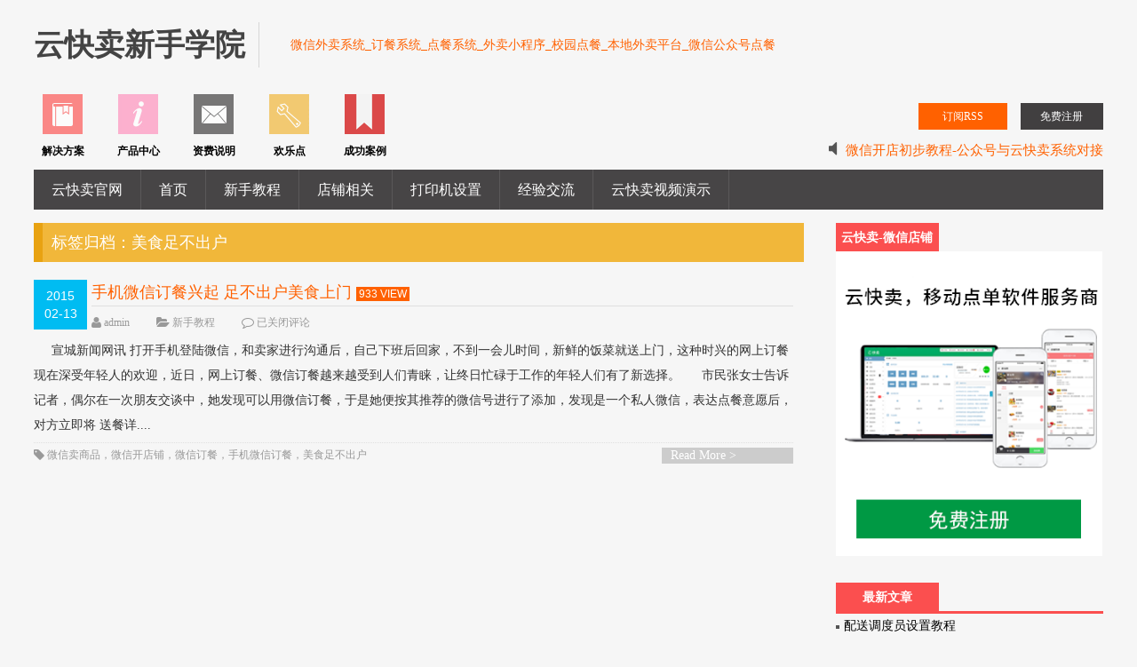

--- FILE ---
content_type: text/html; charset=UTF-8
request_url: http://b.yunkuaimai.com/tag/%E7%BE%8E%E9%A3%9F%E8%B6%B3%E4%B8%8D%E5%87%BA%E6%88%B7
body_size: 8312
content:
<!DOCTYPE HTML>
<html>
<head>
<meta name="viewport" content="width=device-width , initial-scale=1.0 , user-scalable=0 , minimum-scale=1.0 , maximum-scale=1.0" />
<meta http-equiv="Content-Type" content="text/html; charset=UTF-8" />
<title>美食足不出户 | 云快卖新手学院</title>
<link rel="shortcut icon" href="/favicon.ico" />
<link rel="pingback" href="http://b.yunkuaimai.com/xmlrpc.php" />
<link rel='dns-prefetch' href='//s.w.org' />
<link rel="alternate" type="application/rss+xml" title="云快卖新手学院 &raquo; Feed" href="http://b.yunkuaimai.com/feed" />
<link rel="alternate" type="application/rss+xml" title="云快卖新手学院 &raquo; 评论Feed" href="http://b.yunkuaimai.com/comments/feed" />
		<script type="text/javascript">
			window._wpemojiSettings = {"baseUrl":"https:\/\/s.w.org\/images\/core\/emoji\/11\/72x72\/","ext":".png","svgUrl":"https:\/\/s.w.org\/images\/core\/emoji\/11\/svg\/","svgExt":".svg","source":{"concatemoji":"http:\/\/b.yunkuaimai.com\/wp-includes\/js\/wp-emoji-release.min.js?ver=4.9.26"}};
			!function(e,a,t){var n,r,o,i=a.createElement("canvas"),p=i.getContext&&i.getContext("2d");function s(e,t){var a=String.fromCharCode;p.clearRect(0,0,i.width,i.height),p.fillText(a.apply(this,e),0,0);e=i.toDataURL();return p.clearRect(0,0,i.width,i.height),p.fillText(a.apply(this,t),0,0),e===i.toDataURL()}function c(e){var t=a.createElement("script");t.src=e,t.defer=t.type="text/javascript",a.getElementsByTagName("head")[0].appendChild(t)}for(o=Array("flag","emoji"),t.supports={everything:!0,everythingExceptFlag:!0},r=0;r<o.length;r++)t.supports[o[r]]=function(e){if(!p||!p.fillText)return!1;switch(p.textBaseline="top",p.font="600 32px Arial",e){case"flag":return s([55356,56826,55356,56819],[55356,56826,8203,55356,56819])?!1:!s([55356,57332,56128,56423,56128,56418,56128,56421,56128,56430,56128,56423,56128,56447],[55356,57332,8203,56128,56423,8203,56128,56418,8203,56128,56421,8203,56128,56430,8203,56128,56423,8203,56128,56447]);case"emoji":return!s([55358,56760,9792,65039],[55358,56760,8203,9792,65039])}return!1}(o[r]),t.supports.everything=t.supports.everything&&t.supports[o[r]],"flag"!==o[r]&&(t.supports.everythingExceptFlag=t.supports.everythingExceptFlag&&t.supports[o[r]]);t.supports.everythingExceptFlag=t.supports.everythingExceptFlag&&!t.supports.flag,t.DOMReady=!1,t.readyCallback=function(){t.DOMReady=!0},t.supports.everything||(n=function(){t.readyCallback()},a.addEventListener?(a.addEventListener("DOMContentLoaded",n,!1),e.addEventListener("load",n,!1)):(e.attachEvent("onload",n),a.attachEvent("onreadystatechange",function(){"complete"===a.readyState&&t.readyCallback()})),(n=t.source||{}).concatemoji?c(n.concatemoji):n.wpemoji&&n.twemoji&&(c(n.twemoji),c(n.wpemoji)))}(window,document,window._wpemojiSettings);
		</script>
		<style type="text/css">
img.wp-smiley,
img.emoji {
	display: inline !important;
	border: none !important;
	box-shadow: none !important;
	height: 1em !important;
	width: 1em !important;
	margin: 0 .07em !important;
	vertical-align: -0.1em !important;
	background: none !important;
	padding: 0 !important;
}
</style>
<link rel='stylesheet' id='crayon-css'  href='http://b.yunkuaimai.com/wp-content/plugins/crayon-syntax-highlighter/css/min/crayon.min.css?ver=2.7.1' type='text/css' media='all' />
<script type='text/javascript' src='http://b.yunkuaimai.com/wp-includes/js/jquery/jquery.js?ver=1.12.4'></script>
<script type='text/javascript' src='http://b.yunkuaimai.com/wp-includes/js/jquery/jquery-migrate.min.js?ver=1.4.1'></script>
<script type='text/javascript'>
/* <![CDATA[ */
var CrayonSyntaxSettings = {"version":"2.7.1","is_admin":"0","ajaxurl":"http:\/\/b.yunkuaimai.com\/wp-admin\/admin-ajax.php","prefix":"crayon-","setting":"crayon-setting","selected":"crayon-setting-selected","changed":"crayon-setting-changed","special":"crayon-setting-special","orig_value":"data-orig-value","debug":""};
var CrayonSyntaxStrings = {"copy":"\u4f7f\u7528 %s \u590d\u5236\uff0c\u4f7f\u7528 %s \u7c98\u8d34\u3002","minimize":"\u70b9\u51fb\u5c55\u5f00\u4ee3\u7801"};
/* ]]> */
</script>
<script type='text/javascript' src='http://b.yunkuaimai.com/wp-content/plugins/crayon-syntax-highlighter/js/min/crayon.min.js?ver=2.7.1'></script>
<link rel='https://api.w.org/' href='http://b.yunkuaimai.com/wp-json/' />
<meta name="keywords" content="美食足不出户">
<meta name="description" content="云快卖新手学院'美食足不出户'">
<script type="text/javascript">(function(){mod_txt = '#categories-2'; adminBar = "" || 0})();</script>
<script type="text/javascript" src="http://b.yunkuaimai.com/wp-content/themes/frontopen2/frontopen.js?ver=1.5.04.15"></script>
<script type="text/javascript" src="http://b.yunkuaimai.com/wp-content/themes/frontopen2/include/lightbox-2.6.min.js"></script>
<link href="http://b.yunkuaimai.com/wp-content/themes/frontopen2/lightbox.css" rel="stylesheet" type="text/css" />

<link rel="stylesheet" type="text/css" media="all" href="http://b.yunkuaimai.com/wp-content/themes/frontopen2/style.css?ver=1.5.04.15" />
<link rel="stylesheet" type="text/css" media="all" href="http://b.yunkuaimai.com/wp-content/themes/frontopen2/mobile.css?ver=1.5.04.15" />
<style type="text/css">@media screen and (min-width:1366px){.c-con{height:140px;}}
.entry-content p{text-indent: 2em;}.entry-content p iframe{margin-left:-2em;}</style>

<!--[if lt IE 9]><script src="http://b.yunkuaimai.com/wp-content/themes/frontopen2/html5.js"></script><![endif]-->
<link rel="stylesheet" href="http://b.yunkuaimai.com/wp-content/themes/frontopen2/css/font-awesome.min.css?ver=1.5.04.15">
<!--[if IE 7]>
<link rel="stylesheet" href="http://b.yunkuaimai.com/wp-content/themes/frontopen2/css/font-awesome-ie7.min.css?ver=1.5.04.15">
<![endif]-->
</head>

<body class="archive tag tag-34">
<div class="loading"></div>
<div class="web_bod">
<header class="header marauto">
    <span class="logo">
        <a href="http://b.yunkuaimai.com/" title="云快卖新手学院" rel="home"><b class="bclass">云快卖新手学院</b></a>
        <i>微信外卖系统_订餐系统_点餐系统_外卖小程序_校园点餐_本地外卖平台_微信公众号点餐</i>
    </span>
    <form role="search" method="get" id="searchform" action="http://b.yunkuaimai.com/">
      <span class="search">
        <input name="s" id="s" type="text"  class="input" value="输入关键词开始搜索" onclick="this.value = '';" style="color:#999" onkeypress="javascript:if(event.keyCode == 13){query(this.value);}" x-webkit-speech=""/>
        <button id="searchsubmit" class="btn">搜索</button>
      </span>
    </form>
    <div class="cls"></div>
</header>
<div class="nav marauto">
    <div class="tig">
      <a href="http://panel.yunkuaimai.com/register.html" target="_blank" rel="" title="免费注册"><span class="sub">免费注册</span></a>  <a href="javascript:;"><span id="rss_open" class="rrs">订阅RSS</span></a><div class="rss_box"><a class="close_rss" href="#"></a><span>邮件订阅</span> - 最后更新：<time>2026-01-08</time><br><div class="ress_btn_box">订阅源：<a target="_blank" href="http://b.yunkuaimai.com/feed" rel="alternate" type="application/rss+xml" title="rss Feed">RSS</a> <a target="_blank" rel="external nofollow" href="http://mail.qq.com/cgi-bin/feed?u=http://b.yunkuaimai.com/feed">QQ邮箱</a> </div></div>      <div class="gonggao">
        <ul id="g_box">
            <li><span class="gg_tx"><i class="icon-volume-off icon-large"></i> <a href="http://b.yunkuaimai.com/79.html">微信开店初步教程-公众号与云快卖系统对接</a></span></li>                </ul>
      </div>
    </div>
<div class="navlist">
    <dl>
        <dt><a href="http://www.yunkuaimai.com/solution.html" title="解决方案" target="_blank" class="nav_button" style="opacity: 0.7;" rel=""><img src="/wp-content/themes/frontopen2/images/dsj.gif" width="45" height="45"></a></dt>
        <dd>解决方案</dd>
    </dl>
        <dl>
        <dt><a href="https://www.yunkuaimai.com/product.html" title="产品中心" target="_blank" class="nav_button" style="opacity: 0.7;" rel=""><img src="/wp-content/themes/frontopen2/images/nav_1.gif" width="45" height="45"></a></dt>
        <dd>产品中心</dd>
    </dl>
        <dl>
        <dt><a href="http://www.yunkuaimai.com/price.html" title="资费说明" target="_blank" class="nav_button" style="opacity: 0.7;" rel=""><img src="/wp-content/themes/frontopen2/images/conc.gif" width="45" height="45"></a></dt>
        <dd>资费说明</dd>
    </dl>
        <dl>
        <dt><a href="https://www.dianlaike.net/" title="欢乐点" target="_blank" class="nav_button" style="opacity: 0.7;" rel=""><img src="/wp-content/themes/frontopen2/images/tools.gif" width="45" height="45"></a></dt>
        <dd>欢乐点</dd>
    </dl>
        <dl>
        <dt><a href="http://www.yunkuaimai.com/successed.html" title="成功案例" target="_blank" class="nav_button" style="opacity: 0.7;" rel=""><img src="/wp-content/themes/frontopen2/images/tutorial.gif" width="45" height="45"></a></dt>
        <dd>成功案例</dd>
    </dl>
    <div class="cls"></div>
</div>
</div>


<nav class="navcon marauto">
  <div id="mobile_nav_btn">网站导航</div>
  <div class="menu-header"><ul id="menu-%e5%af%bc%e8%88%aa" class="menu"><li id="menu-item-479" class="menu-item menu-item-type-custom menu-item-object-custom menu-item-479"><a target="_blank" href="http://www.yunkuaimai.com">云快卖官网</a></li>
<li id="menu-item-480" class="menu-item menu-item-type-custom menu-item-object-custom menu-item-home menu-item-480"><a href="http://b.yunkuaimai.com">首页</a></li>
<li id="menu-item-474" class="menu-item menu-item-type-taxonomy menu-item-object-category menu-item-474"><a href="http://b.yunkuaimai.com/category/course">新手教程</a></li>
<li id="menu-item-475" class="menu-item menu-item-type-taxonomy menu-item-object-category menu-item-475"><a href="http://b.yunkuaimai.com/category/course/shop">店铺相关</a></li>
<li id="menu-item-476" class="menu-item menu-item-type-taxonomy menu-item-object-category menu-item-476"><a href="http://b.yunkuaimai.com/category/course/printer">打印机设置</a></li>
<li id="menu-item-477" class="menu-item menu-item-type-taxonomy menu-item-object-category menu-item-477"><a href="http://b.yunkuaimai.com/category/news">经验交流</a></li>
<li id="menu-item-478" class="menu-item menu-item-type-post_type menu-item-object-page menu-item-478"><a href="http://b.yunkuaimai.com/%e4%ba%91%e5%bf%ab%e5%8d%96%e8%a7%86%e9%a2%91%e6%bc%94%e7%a4%ba">云快卖视频演示</a></li>
</ul></div>  
  </nav>   
  <section class="conter marauto"><script type="text/javascript">loading('33%',1000)</script>
		<div id="container">
			<div id="content" role="main">

				<h1 class="page-title">标签归档：<span>美食足不出户</span></h1>

  
  <div class="top_box">
  </div>

<article class="post_box" >
    <div class="c-top" id="post-236">
        <div class="datetime">2015<br />02-13</div>	
            <header class="tit">
                <h2 class="h1"><a href="http://b.yunkuaimai.com/236.html" title="链向 手机微信订餐兴起 足不出户美食上门 的固定链接" rel="bookmark">手机微信订餐兴起 足不出户美食上门</a> <span class='title_hot'>933 VIEW</span></h2>
                <aside class="iititle"><span><i class="icon-user icon-large"></i> <a href="http://b.yunkuaimai.com/author/admin" title="由admin发布" rel="author">admin</a></span><span><i class="icon-folder-open icon-large"></i> <a href="http://b.yunkuaimai.com/category/course" rel="category tag">新手教程</a></span><span><i class="icon-comment-alt icon-large"></i> <span><span class="screen-reader-text">手机微信订餐兴起 足不出户美食上门</span>已关闭评论</span></span></aside>
            </header>
    </div>
    <div class="c-con" >    <a href="http://b.yunkuaimai.com/236.html" class="disp_a" rel="bookmark" title="链向 手机微信订餐兴起 足不出户美食上门 的固定链接">	     宣城新闻网讯 打开手机登陆微信，和卖家进行沟通后，自己下班后回家，不到一会儿时间，新鲜的饭菜就送上门，这种时兴的网上订餐现在深受年轻人的欢迎，近日，网上订餐、微信订餐越来越受到人们青睐，让终日忙碌于工作的年轻人们有了新选择。
     市民张女士告诉记者，偶尔在一次朋友交谈中，她发现可以用微信订餐，于是她便按其推荐的微信号进行了添加，发现是一个私人微信，表达点餐意愿后，对方立即将 送餐详....        </a><a href="http://b.yunkuaimai.com/236.html" class="more-link">Read More ></a><div class="cls"></div>
    </div>
    <div class="c-bot">
    <aside class="cb_bq"><i class="icon-tag icon-large"></i> <a href="http://b.yunkuaimai.com/tag/%e5%be%ae%e4%bf%a1%e5%8d%96%e5%95%86%e5%93%81" rel="tag">微信卖商品</a>，<a href="http://b.yunkuaimai.com/tag/%e5%be%ae%e4%bf%a1%e5%bc%80%e5%ba%97%e9%93%ba" rel="tag">微信开店铺</a>，<a href="http://b.yunkuaimai.com/tag/%e5%be%ae%e4%bf%a1%e8%ae%a2%e9%a4%90" rel="tag">微信订餐</a>，<a href="http://b.yunkuaimai.com/tag/%e6%89%8b%e6%9c%ba%e5%be%ae%e4%bf%a1%e8%ae%a2%e9%a4%90" rel="tag">手机微信订餐</a>，<a href="http://b.yunkuaimai.com/tag/%e7%be%8e%e9%a3%9f%e8%b6%b3%e4%b8%8d%e5%87%ba%e6%88%b7" rel="tag">美食足不出户</a></aside>        <div class="cls"></div>
    </div>
</article>
    
	<div class="cls"></div>
<div class="page_num">
</div>			</div><!-- #content -->
		</div><!-- #container -->
<script type="text/javascript">loading('55%',1000)</script>
    <aside id="primary" class="side" role="complementary">
        <ul class="xoxo">
<li id="text-4" class="widget-container widget_text"><h3 class="widget-title">云快卖-微信店铺服务商</h3>			<div class="textwidget"><a href="http://panel.yunkuaimai.com/register.html" target="_blank"><img src="http://b.yunkuaimai.com/wp-content/uploads/2019/07/yunkuaimaijuxing01.png" width=300></a></div>
		</li>		<li id="recent-posts-2" class="widget-container widget_recent_entries">		<h3 class="widget-title">最新文章</h3>		<ul>
											<li>
					<a href="http://b.yunkuaimai.com/3133.html">配送调度员设置教程</a>
									</li>
											<li>
					<a href="http://b.yunkuaimai.com/3119.html">预订配送时间设置教程</a>
									</li>
											<li>
					<a href="http://b.yunkuaimai.com/3097.html">大趋打印机设置教程</a>
									</li>
											<li>
					<a href="http://b.yunkuaimai.com/3094.html">商鹏打印机设置教程</a>
									</li>
											<li>
					<a href="http://b.yunkuaimai.com/3092.html">365打印机设置教程</a>
									</li>
					</ul>
		</li><li id="text-2" class="widget-container widget_text">			<div class="textwidget"><div class="_5wjkk1ap017"></div>
    <script type="text/javascript">
        (window.slotbydup = window.slotbydup || []).push({
            id: "u6880333",
            container: "_5wjkk1ap017",
            async: true
        });
    </script>
    <!-- 多条广告如下脚本只需引入一次 -->
    <script type="text/javascript" src="//cpro.baidustatic.com/cpro/ui/cm.js" async="async" defer="defer" >
    </script></div>
		</li><li id="categories-2" class="widget-container widget_categories"><h3 class="widget-title">学习版块</h3>		<ul>
	<li class="cat-item cat-item-4"><a href="http://b.yunkuaimai.com/category/course/shop" >店铺相关</a>
</li>
	<li class="cat-item cat-item-5"><a href="http://b.yunkuaimai.com/category/course/printer" >打印机设置</a>
</li>
	<li class="cat-item cat-item-123"><a href="http://b.yunkuaimai.com/category/course/payset" >支付设置</a>
</li>
	<li class="cat-item cat-item-1"><a href="http://b.yunkuaimai.com/category/course" >新手教程</a>
</li>
	<li class="cat-item cat-item-169"><a href="http://b.yunkuaimai.com/category/huanledian" >欢乐点</a>
</li>
	<li class="cat-item cat-item-94"><a href="http://b.yunkuaimai.com/category/%e7%b3%bb%e7%bb%9f%e6%9b%b4%e6%96%b0%e8%af%b4%e6%98%8e" >系统更新说明</a>
</li>
	<li class="cat-item cat-item-2"><a href="http://b.yunkuaimai.com/category/news" >经验交流</a>
</li>
		</ul>
</li><li id="catpostswidget-3" class="widget-container widget_random_posts"><h3 class="widget-title">猜您感兴趣的</h3><ul><li><a href="http://b.yunkuaimai.com/2045.html" title="阅读 不容错过的餐饮收银系统的应用界面详解！ 详细内容">不容错过的餐饮收银系统的应用界面详解！</a></li><li><a href="http://b.yunkuaimai.com/2012.html" title="阅读 点餐小程序 让餐厅运营更智能 详细内容">点餐小程序 让餐厅运营更智能</a></li><li><a href="http://b.yunkuaimai.com/1268.html" title="阅读 如何创建自己的同城配送平台 详细内容">如何创建自己的同城配送平台</a></li><li><a href="http://b.yunkuaimai.com/229.html" title="阅读 最潮便利店独创微信点单 详细内容">最潮便利店独创微信点单</a></li><li><a href="http://b.yunkuaimai.com/2358.html" title="阅读 Costco超市上海开业半天断货 会员模式值得学习 详细内容">Costco超市上海开业半天断货 会员模式值得学习</a></li><li><a href="http://b.yunkuaimai.com/154.html" title="阅读 微信卖生鲜=坐着数钱！他是怎样只用3个月做到月销售10万的？ 详细内容">微信卖生鲜=坐着数钱！他是怎样只用3个月做到月销售10万的？</a></li><li><a href="http://b.yunkuaimai.com/2960.html" title="阅读 小程序怎么修改名称教程 详细内容">小程序怎么修改名称教程</a></li><li><a href="http://b.yunkuaimai.com/700.html" title="阅读 个人订阅号更换下单地址教程 详细内容">个人订阅号更换下单地址教程</a></li><li><a href="http://b.yunkuaimai.com/909.html" title="阅读 云快卖手持GPRS打印机设置教程 详细内容">云快卖手持GPRS打印机设置教程</a></li><li><a href="http://b.yunkuaimai.com/791.html" title="阅读 支持绝多数有线/蓝牙打印机 详细内容">支持绝多数有线/蓝牙打印机</a></li></ul></li><li id="tag_cloud-4" class="widget-container widget_tag_cloud"><h3 class="widget-title">标签</h3><div class="tagcloud"><a href="http://b.yunkuaimai.com/tag/%e5%be%ae%e4%bf%a1%e8%ae%a2%e9%a4%90%e7%b3%bb%e7%bb%9f" class="tag-cloud-link tag-link-15 tag-link-position-1" style="font-size: 14px;">微信订餐系统 ()</a> 
<a href="http://b.yunkuaimai.com/tag/%e5%be%ae%e4%bf%a1%e5%a4%96%e5%8d%96%e7%b3%bb%e7%bb%9f" class="tag-cloud-link tag-link-16 tag-link-position-2" style="font-size: 14px;">微信外卖系统 ()</a> 
<a href="http://b.yunkuaimai.com/tag/%e4%ba%91%e5%bf%ab%e5%8d%96" class="tag-cloud-link tag-link-18 tag-link-position-3" style="font-size: 14px;">云快卖 ()</a> 
<a href="http://b.yunkuaimai.com/tag/%e5%be%ae%e4%bf%a1%e8%b6%85%e5%b8%82" class="tag-cloud-link tag-link-24 tag-link-position-4" style="font-size: 14px;">微信超市 ()</a> 
<a href="http://b.yunkuaimai.com/tag/%e5%be%ae%e4%bf%a1%e5%a4%96%e5%8d%96%e8%ae%a2%e9%a4%90%e7%b3%bb%e7%bb%9f" class="tag-cloud-link tag-link-17 tag-link-position-5" style="font-size: 14px;">微信外卖订餐系统 ()</a> 
<a href="http://b.yunkuaimai.com/tag/%e5%be%ae%e4%bf%a1o2o" class="tag-cloud-link tag-link-25 tag-link-position-6" style="font-size: 14px;">微信O2O ()</a> 
<a href="http://b.yunkuaimai.com/tag/%e5%be%ae%e4%bf%a1%e7%94%b5%e5%95%86%e8%90%a5%e9%94%80" class="tag-cloud-link tag-link-23 tag-link-position-7" style="font-size: 14px;">微信电商营销 ()</a> 
<a href="http://b.yunkuaimai.com/tag/%e5%be%ae%e4%bf%a1%e7%94%9f%e9%b2%9c" class="tag-cloud-link tag-link-26 tag-link-position-8" style="font-size: 14px;">微信生鲜 ()</a> 
<a href="http://b.yunkuaimai.com/tag/%e5%be%ae%e4%bf%a1%e6%9e%9c%e8%94%ac" class="tag-cloud-link tag-link-27 tag-link-position-9" style="font-size: 14px;">微信果蔬 ()</a> 
<a href="http://b.yunkuaimai.com/tag/%e5%be%ae%e4%bf%a1%e5%bc%80%e5%ba%97" class="tag-cloud-link tag-link-28 tag-link-position-10" style="font-size: 14px;">微信开店 ()</a> 
<a href="http://b.yunkuaimai.com/tag/%e5%a4%96%e5%8d%96%e5%b9%b3%e5%8f%b0" class="tag-cloud-link tag-link-130 tag-link-position-11" style="font-size: 14px;">外卖平台 ()</a> 
<a href="http://b.yunkuaimai.com/tag/%e5%be%ae%e4%bf%a1%e5%a4%96%e5%8d%96" class="tag-cloud-link tag-link-39 tag-link-position-12" style="font-size: 14px;">微信外卖 ()</a> 
<a href="http://b.yunkuaimai.com/tag/%e5%be%ae%e4%bf%a1%e8%ae%a2%e9%a4%90" class="tag-cloud-link tag-link-35 tag-link-position-13" style="font-size: 14px;">微信订餐 ()</a> 
<a href="http://b.yunkuaimai.com/tag/%e5%a4%96%e5%8d%96%e5%b0%8f%e7%a8%8b%e5%ba%8f" class="tag-cloud-link tag-link-118 tag-link-position-14" style="font-size: 14px;">外卖小程序 ()</a> 
<a href="http://b.yunkuaimai.com/tag/%e5%b0%8f%e7%a8%8b%e5%ba%8f" class="tag-cloud-link tag-link-119 tag-link-position-15" style="font-size: 14px;">小程序 ()</a> 
<a href="http://b.yunkuaimai.com/tag/%e5%be%ae%e4%bf%a1%e4%be%bf%e5%88%a9%e5%ba%97" class="tag-cloud-link tag-link-31 tag-link-position-16" style="font-size: 14px;">微信便利店 ()</a> 
<a href="http://b.yunkuaimai.com/tag/%e5%be%ae%e4%bf%a1%e6%89%93%e5%8d%b0%e6%9c%ba" class="tag-cloud-link tag-link-13 tag-link-position-17" style="font-size: 14px;">微信打印机 ()</a> 
<a href="http://b.yunkuaimai.com/tag/gprs%e6%89%93%e5%8d%b0%e6%9c%ba" class="tag-cloud-link tag-link-12 tag-link-position-18" style="font-size: 14px;">gprs打印机 ()</a> 
<a href="http://b.yunkuaimai.com/tag/%e5%be%ae%e4%bf%a1%e8%ae%a2%e5%8d%95%e6%8f%90%e9%86%92" class="tag-cloud-link tag-link-21 tag-link-position-19" style="font-size: 14px;">微信订单提醒 ()</a> 
<a href="http://b.yunkuaimai.com/tag/%e5%be%ae%e4%bf%a1%e5%b0%8f%e5%ba%97" class="tag-cloud-link tag-link-30 tag-link-position-20" style="font-size: 14px;">微信小店 ()</a> 
<a href="http://b.yunkuaimai.com/tag/%e5%be%ae%e4%bf%a1%e5%8d%96%e5%95%86%e5%93%81" class="tag-cloud-link tag-link-36 tag-link-position-21" style="font-size: 14px;">微信卖商品 ()</a> 
<a href="http://b.yunkuaimai.com/tag/%e8%ae%a2%e9%a4%90%e7%b3%bb%e7%bb%9f" class="tag-cloud-link tag-link-41 tag-link-position-22" style="font-size: 14px;">订餐系统 ()</a> 
<a href="http://b.yunkuaimai.com/tag/wifi%e6%89%93%e5%8d%b0%e6%9c%ba" class="tag-cloud-link tag-link-56 tag-link-position-23" style="font-size: 14px;">wifi打印机 ()</a> 
<a href="http://b.yunkuaimai.com/tag/%e8%be%be%e8%be%be%e9%85%8d%e9%80%81" class="tag-cloud-link tag-link-107 tag-link-position-24" style="font-size: 14px;">达达配送 ()</a> 
<a href="http://b.yunkuaimai.com/tag/%e5%a4%a7%e5%ad%a6%e7%94%9f%e5%88%9b%e4%b8%9a" class="tag-cloud-link tag-link-124 tag-link-position-25" style="font-size: 14px;">大学生创业 ()</a> 
<a href="http://b.yunkuaimai.com/tag/%e5%a4%96%e5%8d%96%e5%b9%b3%e5%8f%b0%e6%90%ad%e5%bb%ba" class="tag-cloud-link tag-link-131 tag-link-position-26" style="font-size: 14px;">外卖平台搭建 ()</a> 
<a href="http://b.yunkuaimai.com/tag/%e5%a4%96%e5%8d%96%e7%b3%bb%e7%bb%9f" class="tag-cloud-link tag-link-192 tag-link-position-27" style="font-size: 14px;">外卖系统 ()</a> 
<a href="http://b.yunkuaimai.com/tag/%e5%be%ae%e4%bf%a1wifi%e6%89%93%e5%8d%b0%e6%9c%ba" class="tag-cloud-link tag-link-57 tag-link-position-28" style="font-size: 14px;">微信wifi打印机 ()</a> 
<a href="http://b.yunkuaimai.com/tag/%e5%be%ae%e4%bf%a1%e7%ac%ac%e4%b8%89%e6%96%b9%e5%b9%b3%e5%8f%b0%e5%8a%9f%e8%83%bd" class="tag-cloud-link tag-link-46 tag-link-position-29" style="font-size: 14px;">微信第三方平台功能 ()</a> 
<a href="http://b.yunkuaimai.com/tag/%e5%be%ae%e4%bf%a1%e6%8e%a5%e5%8f%a3" class="tag-cloud-link tag-link-45 tag-link-position-30" style="font-size: 14px;">微信接口 ()</a> 
<a href="http://b.yunkuaimai.com/tag/%e5%be%ae%e4%bf%a1url" class="tag-cloud-link tag-link-44 tag-link-position-31" style="font-size: 14px;">微信url ()</a> 
<a href="http://b.yunkuaimai.com/tag/%e5%be%ae%e4%bf%a1%e7%ac%ac%e4%b8%89%e6%96%b9%e6%8e%a5%e5%8f%a3" class="tag-cloud-link tag-link-43 tag-link-position-32" style="font-size: 14px;">微信第三方接口 ()</a> 
<a href="http://b.yunkuaimai.com/tag/%e7%ac%ac%e4%b8%89%e6%96%b9%e6%8e%a5%e5%8f%a3" class="tag-cloud-link tag-link-42 tag-link-position-33" style="font-size: 14px;">第三方接口 ()</a> 
<a href="http://b.yunkuaimai.com/tag/%e5%be%ae%e4%bf%a1%e5%8d%96%e9%9b%b6%e9%a3%9f" class="tag-cloud-link tag-link-40 tag-link-position-34" style="font-size: 14px;">微信卖零食 ()</a> 
<a href="http://b.yunkuaimai.com/tag/%e5%be%ae%e4%bf%a1%e5%bc%80%e5%ba%97%e9%93%ba" class="tag-cloud-link tag-link-37 tag-link-position-35" style="font-size: 14px;">微信开店铺 ()</a> 
<a href="http://b.yunkuaimai.com/tag/%e7%be%8e%e9%a3%9f%e8%b6%b3%e4%b8%8d%e5%87%ba%e6%88%b7" class="tag-cloud-link tag-link-34 tag-link-position-36" style="font-size: 14px;">美食足不出户 ()</a> 
<a href="http://b.yunkuaimai.com/tag/%e5%be%ae%e4%bf%a1%e5%95%86%e5%9f%8e" class="tag-cloud-link tag-link-32 tag-link-position-37" style="font-size: 14px;">微信商城 ()</a> 
<a href="http://b.yunkuaimai.com/tag/%e5%be%ae%e4%bf%a1%e5%ba%97%e9%93%ba%e8%ae%be%e7%bd%ae" class="tag-cloud-link tag-link-29 tag-link-position-38" style="font-size: 14px;">微信店铺设置 ()</a> 
<a href="http://b.yunkuaimai.com/tag/%e5%be%ae%e4%bf%a1%e9%82%ae%e7%ae%b1%e8%ae%be%e7%bd%ae" class="tag-cloud-link tag-link-22 tag-link-position-39" style="font-size: 14px;">微信邮箱设置 ()</a> 
<a href="http://b.yunkuaimai.com/tag/%e5%be%ae%e4%bf%a1%e5%85%ac%e4%bc%97%e5%8f%b7%e5%ba%95%e9%83%a8%e8%8f%9c%e5%8d%95%e8%ae%be%e7%bd%ae" class="tag-cloud-link tag-link-20 tag-link-position-40" style="font-size: 14px;">微信公众号底部菜单设置 ()</a> 
<a href="http://b.yunkuaimai.com/tag/%e5%be%ae%e4%bf%a1%e8%87%aa%e5%ae%9a%e4%b9%89%e8%8f%9c%e5%8d%95%e8%ae%be%e7%bd%ae" class="tag-cloud-link tag-link-19 tag-link-position-41" style="font-size: 14px;">微信自定义菜单设置 ()</a> 
<a href="http://b.yunkuaimai.com/tag/%e9%ab%98%e6%a0%a1%e5%88%9b%e4%b8%9a" class="tag-cloud-link tag-link-136 tag-link-position-42" style="font-size: 14px;">高校创业 ()</a> 
<a href="http://b.yunkuaimai.com/tag/%e5%be%ae%e4%bf%a1%e5%a4%96%e5%8d%96%e6%89%93%e5%8d%b0%e6%9c%ba" class="tag-cloud-link tag-link-14 tag-link-position-43" style="font-size: 14px;">微信外卖打印机 ()</a> 
<a href="http://b.yunkuaimai.com/tag/%e6%89%8b%e6%9c%ba%e5%be%ae%e4%bf%a1%e8%ae%a2%e9%a4%90" class="tag-cloud-link tag-link-33 tag-link-position-44" style="font-size: 14px;">手机微信订餐 ()</a> 
<a href="http://b.yunkuaimai.com/tag/%e5%be%ae%e4%bf%a1%e5%88%9b%e4%b8%9a" class="tag-cloud-link tag-link-47 tag-link-position-45" style="font-size: 14px;">微信创业 ()</a> </div>
</li>        </ul>
    </aside><!-- #primary .widget-area -->

<script type="text/javascript">loading('78%',1000)</script>
<div class="cls"></div>
</section><!-- #main -->
<div class="cls"></div>
	<footer id="footer" role="contentinfo">
		<div id="colophon">

<div id="site-info">
<a href="javascript:void(0)" onClick="goRoll(0)" id="goTop">返回顶部</a>  &nbsp; <a href="http://www.miitbeian.gov.cn/" rel="external nofollow">粤ICP备13018872号</a> <script>
var _hmt = _hmt || [];
(function() {
  var hm = document.createElement("script");
  hm.src = "//hm.baidu.com/hm.js?c28a80b4d1b395dd5210c68da0ba01ae";
  var s = document.getElementsByTagName("script")[0]; 
  s.parentNode.insertBefore(hm, s);
})();
</script> ©2012-2021 云快卖 | Theme <span id='official'>frontopen2</span></div>
		</div>	</footer></div><script type='text/javascript' src='http://b.yunkuaimai.com/wp-includes/js/wp-embed.min.js?ver=4.9.26'></script>
<div id="float"><a id="float_gotop" class="floatbtn"  href="javascript:void()" onClick="goRoll(0)" title="返回顶部"></a><a class="linbak floatbtn" href="http://b.yunkuaimai.com/wp-admin/" title="登陆&注册"></a><a id="float_goend" class="floatbtn" href="javascript:void()" onClick="goend()" title="转到底部"></a></div>
</body>
</html><script type="text/javascript">loading('100%',1000)</script>


--- FILE ---
content_type: text/css
request_url: http://b.yunkuaimai.com/wp-content/themes/frontopen2/style.css?ver=1.5.04.15
body_size: 9506
content:
/* 
	Theme Name: Front Open 2
	Theme URI: http://wordpress.org/themes/frontopen
	License: GNU General Public License v2.0
	License URI: ​http://www.gnu.org/licenses/gpl-2.0.html
	Description: 中国原创 - 扁平风格的响应式网页模板，在任何设备上都能够完美的显示。获得此主题的帮助请访问<a href="http://www.frontopen.com/">frontopen.com</a>
	Author: 品味人生
	Author URI: http://www.frontopen.com/
	Tags: black,blue,orange,light,two-columns,three-columns,right-sidebar,flexible-width,custom-header,custom-menu,full-width-template,microformats,theme-options,threaded-comments
	Version: 1.5.04.15 
*/


@charset "utf-8";::selection{color:#FFF;background:#FF6100}
body,div,address,blockquote,iframe,ul,ol,dl,dt,dd,li,h1,h2,h3,h4,h5,h6,p,pre,table,caption,th,td,form,legend,fieldset,input,button,select,textarea{margin:0;padding:0;font-weight:normal;font-family:inherit;}
ol,ul,li{list-style:none}
h3,h4{font-weight:bold;}
img{margin:0;padding:0;border:none}
table{border-collapse:collapse}
.cls , .clear{clear:both}
.notxt{text-indent:-9999px}
html{width:100%; overflow-x:hidden;}
body{font-size:12px;font-family:Verdana,Microsoft YaHei;background:#F6F6F6;}
a{color:#000;text-decoration:none;outline:none;blr:expression(this.onFocus=this.blur());-webkit-transition:.5s;-moz-transition:.5s;-o-transition:.5s;-ms-transition:.5s;}
a:hover{color:#FF6100}
i{font-style:normal}
cite{font-weight:bold; font-style:normal}
a img {-webkit-transition: all 0.6s;-moz-transition: all 0.6s;-o-transition: all 0.6s;transition: all 0.6s;}
a img:hover{-webkit-transform: translate3d(0, 0, 0);-webkit-perspective: 0;-webkit-backface-visibility: hidden;-webkit-transform: scale(1.1);-moz-transform: scale(1.1);transform: scale(1.1);}
.entry-content img:hover{-webkit-transform: scale(1);-moz-transform: scale(1);transform: scale(1)}
.aligncenter{display: block;margin-left: auto;margin-right: auto;}
blockquote{background: url(images/icon_quote_s.gif) #fff 10px 10px no-repeat;padding: 40px 0px 10px 50px;border: 1px dashed #ccc;margin: 20px;}
code{background:#fff; border:1px solid #ccc;background: #fff;border: 1px solid #ccc;padding: 12px;border-left: 4px solid #ccc;}
.more-link{float:right;height:18px;padding:0 10px;background:#ccc;line-height:18px;color:#FFF;position:absolute;right:0;width:15%;bottom:0;-webkit-transition:0;-moz-transition:0;-o-transition:0;-ms-transition:0;}
.c-con .page-link{display:none;}
.page-link{display:block;padding:10px 0; color:#fff; width:96%; text-align:center;}
.page-link span{height: 30px;margin: 10px 0px 10px 0;padding:6px 9px;background: #413F40;color: #FFF;text-align: center;line-height: 30px;font-size: 14px;font-family: Arial,Microsoft YaHei; white-space:nowrap;}
.page-link a{color:#F6F6F6 !important; text-decoration:none !important;}
.page-link a span , .page-link .t_s_s{background:#FF6002}
.page-link a:hover span{background:#413F40}

a.more-link{color:#FFF}
a.more-link:hover{color:#FFF}
.cls{clear:both}
.marauto{width:94%;margin:0 auto}
.header{width:94%;overflow:hidden;line-height:51px;padding-top:25px; height:51px;}
.header .logo b{font-size:34px;font-weight:bold;display:block;float:left;color:#444}
.header .logo .bclass{padding-right:15px;margin-right:15px;border-right:1px solid #D6D6D6;font-family:Arial}
.header .logo i{color:#FF6100;font-size:14px;float:left}
.header .logo a{float:left; margin-right:20px;}
.header .logo a img{height:46px; width:auto;}
.header .search{float:right}
.header .search .input{width:268px;height:33px;line-height:33px;border:1px solid #D0D0D0;margin-right:5px;padding:0 10px}
#s{width:268px;height:33px;line-height:33px;border:1px solid #D0D0D0;margin-right:5px;padding:0 10px}
#searchsubmit{width:76px;height:35px;background:#F04243;color:#FFF;border:0px;cursor:pointer;line-height:35px}
.nav{margin-top:30px; position:relative; height:75px;}
.nav .tig{margin-top: 10px;height: 64px;position: absolute;right: 0;width: 100%;}
.nav .tig .rrs{float:right;width:100px;height:30px;background:#FF6100;color:#FFF;height:30px;line-height:30px;text-align:center}
.nav .tig .sub{float:right;width:93px;height:30px;background:#413F40;color:#FFF;height:30px;line-height:30px;text-align:center;_display:inline;margin-left:15px}
.navlist dl{float:left;width:65px;height:75px;margin-right:20px;position:relative}
.navlist dl dt{width:45px;padding:0 10px}
.navlist dl dd{line-height:30px;height:30px;width:65px;text-align:center;font-weight:700;font-family:Arial,Microsoft Yahei}
.navcon{height:45px;background:#474546;line-height:45px;font-size:16px;margin-top:10px;width:94%;overflow: hidden;}
.navcon ul li{float:left; border-right:1px solid #5A5859}
.navcon ul li a{color:#FFF;display:block;padding:0 20px;white-space:nowrap;}
.navcon ul li a:hover,.navcurrent{color:#FD5E02;background:#000;}
.conter{margin-top:15px}
.main ul li{margin-bottom:40px; overflow:hidden;}
.c-top{margin-bottom:10px}
.datetime{width:60px;background:#00BCF2;text-align:center;line-height:20px;float:left;color:#FFF;font-size:14px;font-family:Arial;padding:8px 0}
.tit{margin-left:60px;padding-left:5px}
.tit .h1{border-bottom:1px solid #DFDFDF;padding-bottom:5px;height:24px;line-height:28px;overflow:hidden}
.tit .h1 a{color:#FF6100;font-size:18px;line-height:28px}
.tit .h1 a:hover{color:#FD7B2F;text-decoration:underline}
.tit .iititle{height:16px;line-height:16px;font-size:12px;margin-top:10px;overflow:hidden}
.tit .iititle span,.post-edit-link{margin-right:30px;color:#999;height:18px}
.tit .iititle .icon-large:before {vertical-align:-5% !important; font-size:14px;}
.tit .iititle .i1{background-position:0px -33px}
.tit .iititle .i2{background-position:0px -77px}
.tit .iititle .i3{background-position:0px 1px}
.tit .iititle .i4{background-position:0px -16px}
.post-edit-link{background-position:0px -100px}
.cb_bq{background-position:0px -55px !important}
.tit .iititle{color:#999}
.tit .iititle a{color:#999}
.tit .iititle a:hover{color:#FD5E02}
.tit .iititle2{height:16px;line-height:16px;font-size:12px;margin-top:6px}
.tit .iititle2 .icon-large:before {vertical-align:0 !important;  font-size:14px;}
.tit .iititle2 span{margin-right:30px;color:#999;float:left;height:16px; margin-bottom:10px;}
.tit .iititle2 span a{color:#999}
.tit .iititle2 span a:hover{color:#FF6100}
.tit .iititle2 span.i2{background-position:0px -77px}
.tit .iititle2 span.i1{background-position:0px -33px}
.tit .iititle2 span.i4{background-position:0px -16px;}
.c-con img{margin-right:10px;float:left;}
.c-bot{margin-top:5px;height:18px; color:#999}
.c-bot .icon-large:before {font-size: 14px;}
.c-bot .cb_bq{height:16px;overflow: hidden; float:left; margin-right:10px;}
.cb_bq a{color:#999}
.cb_bq a:hover{color:#FD7B2F}
.page_num a{float:left;height:30px;margin:10px 2px 10px 0;padding:0 10px;background:#FF6002;color:#FFF;text-align:center;line-height:30px;font-size:14px;font-family:Arial,Microsoft YaHei}
.page_num .current,.page_num a:hover{background:#413F40 !important;color:#FFF}
.nav-previous a{float:left;color:#fff;height:24px;background:#474546;text-align:center;line-height:24px;display:block;padding:3px 5px}
.nav-previous a:hover{color:#fff;}
.nav-next a{padding:3px 5px;float:right;color:#fff;height:24px;background:#FF6002;text-align:center;line-height:24px;display:block}
.side .widget-title{height:32px;line-height:34px;overflow:hidden;width:116px;text-align:center;color:#fff;background:#FB4F4F;font-size:14px}
.side .widget-title a{color:#fff;}
.side .widget-container{list-style:none !important;padding:0; padding-bottom:20px;background:none}
.side .widget-container > ul,.side .widget-container .tagcloud{border-top:3px solid #FB4F4F;}
.children .comment{}
.children .cat-item{padding-left:15px}
.side .sideul{margin-top:15px;padding-left:20px}
.side li ul{overflow:hidden}
.side ul li{line-height:28px;font-size:14px;margin-top:0px;color:#555;padding-left:3%;background:url(images/li-pic.gif) left 13px no-repeat}
.sub-menu{position:absolute;z-index:10;background:#999}
.sub-menu .menu-item{background:#999;border-right:none;font-size:14px;line-height:36px;float:none;position:relative;height:36px;vertical-align:top;display:none;width:100% !important}
.sub-menu .sub-menu{top:0}
.nav_button{filter:alpha(opacity=70);opacity:0.7}
#calendar_wrap th,#calendar_wrap td{width:35px;text-align:center}
#calendar_wrap th{background:#474546;color:#fff}
#calendar_wrap{border-top:3px solid #FB4F4F}
#wp-calendar{border:1px solid #efefef;width:100%;background:#fff}
#wp-calendar caption{background:#fff}
#wp-calendar td{color:#aaa}
#wp-calendar td a{background:#00BCF2;color:#fff;display:block;width:100%}
#wp-calendar td a:hover{background:#FF6100}
#content{width:100%; float:left; }
.entry-content{font-size:16px;line-height:30px;color:#454545;margin-bottom:20px;padding-top:10px; overflow:hidden; padding:10px; background:#fff;}
.entry-content img{max-width:100%; height:auto}
.entry-content ul li{list-style: inside square;}
.entry-content ol{padding-left:40px;}
.entry-content ol , .entry-content ol li{list-style: decimal;}
.entry-content ol ol li{list-style: upper-alpha;}
.entry-content ol ol ol li{list-style: lower-roman;}
.entry-content ol ol ol ol li{list-style: lower-alpha;}
.entry-content a{text-decoration:underline;color:#FF6100}
.entry-content a:hover{color:#00BCF2}
.entry-content .j_zeng a{color:#fff}
.entry-content p{margin:0 0 15px 0}
.entry-content h2{border-left:5px solid #FF6100; padding:5px; padding-left:10px; margin:20px 0; background:#fff; font-size:20px;}
.entry-content h3{margin-top:30px; margin-bottom:10px; border-bottom:1px solid #ddd; font-size:inherit;}
.entry-title{font-size:20px;color:#FF6100;overflow:hidden;height:33px;font-weight:normal; line-height:33px;}
.c-top2{margin-bottom: 1px;height: 55px;overflow: hidden;background: #fff;padding: 10px;}
.ds-powered-by{display:none}
.screen-reader-text{display:none}
.mbx{margin-bottom: 8px;height: 24px;line-height: 24px;color: #aaa;}
.mbx a{color:#666}
.mbx a:hover{color:#FF6100}
.page-title{margin-bottom:20px;background:#f1b73a;padding:10px;color:#fff;border-left:10px solid #E8A211;width:94%}
.runcode_text{width:90%;height:200px}
.loc_link{margin:10px 0;line-height:30px;}
.loc_link a{color:#FF6002;text-decoration:none;word-break:break-word;}
.loc_link p{margin:0; text-indent:0 !important}
.relatedposts{border:1px dashed #ccc;margin:10px 0;padding:0 15px}
.relatedposts h3{font-size:16px;line-height:38px;height:38px;border-bottom:1px dashed #ccc;font-weight:bold}
.relatedposts li{float:left;width:50%;overflow:hidden;line-height:30px;list-style:inside square;white-space:nowrap;font-size:14px}
#goTop{display:block;background:#413F40;float:left;color:#fff !important;font-size:12px;padding:3px 12px}
#ds-recent-visitors div.ds-avatar{height:50px;float:left;display:block !important}
#footer{width:94%;margin:auto;margin-top:20px;text-align:right;font-size:16px;padding:10px 0;border-top:#ddd double 3px;font-size:14px;font-family:Arial,Microsoft Yahei}
#footer a{color:#FD7B2F}
.j_zeng{border:1px solid #FF6100;background:#fff;padding-left:10px}
.jz_bt{background:#FF6100;float:right;color:#fff;width:100px;text-align:center;text-decoration:none !important}
.jz_bt:hover{color:#fff;background:#FE8A0A;border-left:1px solid #FF6100}
.loading{background:url(images/load.gif) #FF6100 repeat-y right;height:5px;position:fixed;top:0;z-index:99999;left:0; font-size:0}
.avatar img{width:100%}
.author_da{border-top:3px solid #FB4F4F;padding:10px 0}
.author_da p{line-height:30px;font-size:14px;min-height:30px;_height:30px}
.author_da p b{width:80px;float:left}
.subbtn .btn{border:none;background:#FF6100;color:#fff;padding:5px;cursor:pointer}
.subbtn .btn:hover{background:#FF863E}
.post_pic_box{float:left;width:250px;height:253px;padding:8px;background:#fff;margin-right:20px;margin-bottom:40px;overflow:hidden;border:1px solid #ddd}
.post_pic_box dt img{width:250px;height:200px}
.post_pic_box dd{color:#777;padding:5px 0;font-size:14px}
.post_pic_box .time{float:right}
.post_pic_box .info{border:none; border-bottom:1px dotted #999; background:none;}
.post_pic_box:hover .info{color:#fff;border-bottom:1px dotted #fff}
.post_pic_box dd a{color:#777}
.post_pic_box:hover dd a{color:#fff}
.post_pic_box dd a:hover{text-decoration:underline}
.post_pic_box:hover{background:#FF6100}
.bdSug_app{display:none}
.bdSug_wpr{background:#CCC;border:#ddd;line-height:30px}
.archive-meta{padding:10px 15px;margin-bottom:20px;border:1px dashed #aaa;background:#fff;font-size:14px;line-height:30px;color:#333;width:93%}
.entry-content td{padding:0 10px}
.entry-content .xoxo li{float:left;padding:0 19px}
.entry-content .xoxo li a{text-decoration:none}
.entry-content .xoxo li a:hover{text-decoration:underline}
.widget_links .xoxo li{float:left;width:47%}
.ds-recent-comments{min-height:313px}
.sucai_php{width:97%}
.post_box{margin-bottom:70px;position:relative;margin-right:4%;overflow:hidden;width:96%;}
.main{width:74%;float:left;overflow:hidden;}
.side{width:25%;float:right;overflow:hidden;}
.c-con{line-height:28px;font-size:14px;margin-top:5px;border-bottom:1px dotted #DFDFDF;padding-bottom:5px;overflow:hidden;text-overflow:ellipsis;color:#333;}
.menu-header-m{display:none}
.m960tips{display:none}
.c-con p{color:#444}
.comment-reply-title{padding:10px;font-size:16px;background:#fff;border:1px solid #ddd;border-bottom:none;border-top:4px solid #ddd;margin-top:10px;font-weight:bold}
.comment-notes{padding:5px 0}
.comment-form label{width:85px;float:left}
#comments-title{padding:10px 10px 10px 0;font-size:16px;background:#fff;border:1px solid #ddd;border-bottom:none;border-top:4px solid #ddd}
.commentlist{font-size:14px;border:1px solid #ddd;border-top:none;background:#fff}
.commentlist .children{padding-left:15px}
.commentlist .thread-even{background:#fff}
.commentlist .thread-odd{background:#fafafa}
.form-allowed-tags{display:none}
.commentlist img{width:40px;height:40px;position:relative;float:left;margin:4px 16px 0 0;padding:2px;border:1px solid #ddd;background:#fff;-webkit-transition:.8s;-moz-transition:.8s;-o-transition:.8s;-ms-transition:.8s}
.commentlist img:hover{transform:rotate(720deg);-webkit-transform:rotate(720deg);-moz-transform:rotate(720deg);-o-transform:rotate(720deg);-ms-transform:rotate(720deg);border-radius:23px}
.commentlist .comment-body{line-height:22px; padding-left:62px; padding-bottom:10px;}
.commentlist .comment-body a{color:#FF6100}
.commentlist div[id^="comment"]{padding:15px 0 30px 15px;border-top:1px solid #ddd;background:none;-webkit-transition:.2s;-moz-transition:.2s;-o-transition:.2s;-ms-transition:.2s}
.commentlist div[id^="comment"]:hover{background:#eee;padding:18px 0 38px 15px}
.commentmetadata a{color:#999;font-size:12px}
.comment-author .fn{font-size:15px;font-style:normal;font-weight:bold;color:#444}
.comment-author .says{color:#999}
.commentlist div[id^="comment"] .reply{float:left}
.commentlist div[id^="comment"] .reply a{padding:3px 9px;color:#fff;background:#ddd;-webkit-transition:.5s;-moz-transition:.5s;-o-transition:.5s;-ms-transition:.5s}
.commentlist div[id^="comment"] .reply a:hover{background:#00BCF2}
.commentlist .pingback{padding:10px}
.comment-respond{font-size:14px;line-height:30px}
.comment-respond input{font-size:14px;line-height:20px;height:20px;background:#eee;border:1px solid #ddd;padding:3px}
.comment-respond .comment-form{background:#fff;border:1px solid #ddd}
.comment-notes,.comment-form-author,.comment-form-email,.comment-form-url,.comment-form-comment,.logged-in-as{padding:10px}
.comment-form-comment textarea{width:100%;background:#eee;border:1px solid #ddd;line-height:30px;height:125px}
.comment-form-comment label{display:none}
.logged-in-as a{color:#00BCF2}
.required{color:#F00}
.form-submit{padding:10px}
.form-submit input{padding:0 15px;border:none;line-height:23px;height:30px;cursor:pointer;-webkit-transition:.5s;-moz-transition:.5s;-o-transition:.5s;-ms-transition:.5s;background:#00BCF2;color:#fff}
.form-submit input:hover{background:#F04243;color:#fff}
.d3_btn{display:inline;float:left;width:100%;height:170px;-webkit-perspective:5000;-webkit-transform-style:preserve-3d;-webkit-transition-property:perspective;-webkit-transition:.5s;-moz-transition:.5s;-o-transition:.5s;-ms-transition:.5s;}
.d3_btn:hover{-webkit-perspective:500;padding-top:10px;padding-top:0px\9;right:0;position:relative;-webkit-transition:.5s;-moz-transition:.5s;-o-transition:.5s;-ms-transition:.5s;}
.d3_btn .down_theme{background:url(images/donw_theme.jpg) #2B87EC no-repeat center center;width:100%;height:170px;display:block;color:#fff;text-decoration:none;position:relative;font-size:18px;-webkit-transform:rotateY(0deg);-webkit-transition-property:transform;-webkit-transition:.5s;-moz-transition:.5s;-o-transition:.5s;-ms-transition:.5s;}
.d3_btn:hover .down_theme{color:#fff;-moz-box-shadow:0 3px 10px #888;-webkit-box-shadow:0 3px 10px #888;-webkit-transform:rotateY(-10deg);-webkit-transition:.5s;-moz-transition:.5s;-o-transition:.5s;-ms-transition:.5s;}
.down_theme p{position:absolute;bottom:5px;left:15px}
.entry-content img:hover{-moz-box-shadow:0 3px 10px #888;-webkit-box-shadow:0 3px 10px #888;-webkit-transition:.3s;-moz-transition:.3s;-o-transition:.3s;-ms-transition:.3s;}
.top_post{background:#eaeaea;width:96%;height:40px;margin-bottom:2px;position:relative}
.top_box{margin-bottom:16px;}
.top_post .title{background:url(images/top_post.gif) no-repeat;width:80px;height:40px;line-height:40px;font-size:14px;font-family:Microsoft YaHei;color:#fff;text-align:center;float:left}
.top_post .ulist{height:40px;overflow:hidden}
.top_post .ulist h2{overflow:hidden;line-height:40px;float:left;margin:0 30px 0 20px;height:40px}
.top_post .ulist h2 i{margin-right:8px}
.top_post .ulist h2 .icon-large:before {vertical-align: -10%;font-size:15px;}
.top_post .ulist h2 span{color:#999;margin-left:20px;font-family:Arial;font-style:oblique}
.top_post .ulist h2 span.title_hot , .top_post .ulist h2 span.title_new{color:#fff; margin-left:2px;}
.top_post .ulist h2{font-size:16px}
.top_post .ulist a{color:#666}
.top_post .ulist a:hover{color:#FF6100}
.title_new,.title_hot{font-size:12px;font-family:Arial;color:#fff;background:#B1D035;padding:1px 3px}
.title_hot{background:#FF6100}
#ds-recent-comments li.ds-comment{background:none}
.menu-header{overflow:hidden;}
.menu-header .menu{width:1920px;}
.c-con .disp_a{display:block; color:#333;}
.ad_1{float:right;width:auto;overflow:hidden; margin:0 0 10px 10px}
.ad_2{overflow:hidden; width:100%; margin-top:10px;text-align: center;}
.side #s{width:65%}
.side #searchsubmit{width:20%}
.read_ul{padding:5px 0 !important;}
.read_ul .read_li{padding:0; background:none; float:left; margin-right:8px; }
.tagcloud{padding:2px 0 !important;}
.tagcloud a{color: #fff;padding:3px;font-size: 14px !important;white-space: nowrap;margin-right:-1px;}
.tagcloud a[class$="0"] , .author_info .au_links a.c1{background-color: #4A4A4A;}
.tagcloud a[class$="1"] , .author_info .au_links a.c2{background-color: #428BCA;}
.tagcloud a[class$="2"] , .author_info .au_links a.c3{background-color: #5CB85C;}
.tagcloud a[class$="3"] , .author_info .au_links a.c4{background-color: #D9534F;}
.tagcloud a[class$="4"] , .author_info .au_links a.c5{background-color: #567E95;}
.tagcloud a[class$="5"] , .author_info .au_links a.c6{background-color: #B433FF;}
.tagcloud a[class$="6"]{background-color: #00ABA9;}
.tagcloud a[class$="7"]{background-color: #B37333;}
.tagcloud a[class$="8"]{background-color: #FF6600;}
.tagcloud a[class$="9"]{background-color: #D8B303;}
.top_bar{height:28px; background:#FF6100; position:absolute}
#container{float:left; width:74%}
.siteInfo li{color:#000}
.gonggao{height:22px; line-height:22px; font-size:15px; color:#555; margin-top:13px; position:absolute; right:0;bottom:0;overflow: hidden; display:none}
#g_box{text-align:right;}
.gonggao #g_box li .gg_tx i{margin-right:6px;font-size:16px;}
.gonggao a{color:#FF6100;}
.gonggao a:hover{color:#00bcf2}
#g_box{position:relative;}
.mobile_nav{display:none;}
div.bbp-template-notice.info{background:#f0f8ff}
#bbpress-forums fieldset.bbp-form{border: 1px solid #ddd;}
.post-password-form{background:url(images/pass-word.png) #FF3E23 center 0px no-repeat; padding: 10px; padding-top:270px; text-align: center; color:#fff;}
.post-password-form p{text-indent:0 !important; color:#fff;}
.post-password-form input[type="password"]{width: 120px;height: 25px;line-height: 25px;border:0; margin-right: 5px;padding: 0 10px;}
.post-password-form input[type="submit"]{line-height: 25px;border:0; margin-right: 5px;padding: 0 10px; background:#474546; color:#fff; cursor:pointer}
.cuscomment{padding-left:0 !important; background:none !important; margin-bottom:10px;border-bottom: 1px solid #dfdfdf;}
#myrecentcomments{padding:5px 0;}
#myrecentcomments .fn{font-weight:normal; color:#00BCF2;}
.focus{width:96%; margin-bottom:10px; position:relative; padding-bottom:3px; overflow:hidden;}
.focus_img{-webkit-transition: 1.2s;-moz-transition: 1.2s;-o-transition: 1.2s;-ms-transition: 1.2s; height:0;}
.focus_img li{position:absolute; width:100%; display:none;}
.focus img{width:100%; background:url(images/loader.gif) no-repeat center center; position:absolute;}
.focus .bt_line{position:absolute; bottom:6px; right:0; z-index:12}
.focus .bt_line a{display:block; float:left; height:3px; width:50px; background:#fff; margin-right:3px; }
.focus .bt_line a.current{background:#FF6100}
.focus #img1 img{position:relative; top:0; z-index:1}
.focus #img2 img{position:absolute; top:0; z-index:-1}
.focus .img_store{display:none;}
.focus .type_text{background:#000; color:#fff;position: absolute;bottom:0;filter:alpha(opacity=80);opacity:0.8; padding:1%; width:100%}
.focus .type_text .title{font-size:18px; line-height:28px;}
.focus .type_text .text{font-size:14px; line-height:24px;height: 50px;overflow: hidden;}

.author_info{border: 1px solid #eee; background:#fff; margin-bottom:10px;}
.author_info .avatar{padding:10px; float:left;}
.author_info .avatar img{height:70px; width:70px; border:1px solid #fff;-webkit-transition: .8s;-moz-transition: .8s;-o-transition: .8s;-ms-transition: .8s; padding:0;}
.author_info .avatar img:hover{transform:rotate(720deg);-webkit-transform:rotate(720deg);-moz-transform:rotate(720deg);-o-transform:rotate(720deg);-ms-transform:rotate(720deg);border-radius:35px !important; filter:alpha(opacity=100) !important;opacity:1 !important;}
.author_info .au_top_bar{border-bottom: 1px solid #eee; padding:2px 10px; font-size:15px; background:#f9f9f9}
.author_info .au_top_bar .edit_date{float:right;}
.author_info .type_out{padding:10px; margin-left:90px;}
.author_info .type_out .ttxx{font-size:15px; line-height:22px;}
.author_info .edit_date{color:#999}
.author_info .au_links a{color:#fff; text-decoration:none; padding:4px 7px; font-size:14px; white-space:nowrap;}
.author_info .au_links a:hover{filter:alpha(opacity=70);opacity:0.7;}


@media screen and (min-width:1366px){.post_box{margin-bottom:70px;position:relative;margin-right:4%;overflow:hidden;width:46%;float:left}
.main{width:74%;float:left;overflow:hidden}
.side{width:25%;float:right;overflow:hidden}
.c-con{line-height:28px;font-size:14px;margin-top:5px;border-bottom:1px dotted #DFDFDF;padding-bottom:5px;overflow:hidden;text-overflow:ellipsis;}
}

.sticky.format-standard .entry-meta .date,.sticky.format-audio .entry-meta .date,.sticky.format-chat .entry-meta .date,.sticky.format-image .entry-meta .date,.sticky.format-gallery .entry-meta .date{display:none}
.bypostauthor > .comment-body .fn:before{content:"\f408";vertical-align:text-top}
.linkcat{list-style:none !important;}
#mobile_nav_btn{display:none;}
.f_links li{width:190px; list-style:none !important; background:#fff; border:1px solid #efefef; border-left:3px solid #FF6100; height:40px; line-height:40px; padding:0 10px;float: left;margin: 0 20px 10px 0;}
.f_links li a{text-decoration:none;}
.f_links li img{vertical-align: middle; margin-right:5px; height:20px; width:20px;}
.rss_box{background:#FF6100; color:#fff;position: absolute;right: 0;z-index:11;padding:10px; display:none;}
.rss_box span{font-size:18px; line-height:20px; margin-bottom:10px;}
.rss_input{width:268px;height:33px;line-height:33px;border:1px solid #fff;margin-right:5px;padding:0 10px}
.rss_submit{width:76px;height:35px;background:#534741;color:#FFF;border:0px;cursor:pointer;line-height:35px}
.ress_btn_box{border-top:1px dotted #fff; margin-top:10px; line-height:30px; font-size:14px; padding-top:7px;}
.ress_btn_box a{color:#fff; margin-right:5px; padding:3px;}
.ress_btn_box a:hover{background:#fff; color:#FF6100}
.close_rss{position:absolute; right:8px; top:6px; background:url(images/closed.gif) center center no-repeat; display:block; height:30px; width:30px;}


#float{position:fixed; right:10px; bottom:-152px; z-index:100; }
#float #float_gotop{background:url(images/linup.gif) #2b87ec no-repeat center center; height:40px; width:40px; display:block; filter:alpha(opacity=70);opacity:0.7}
#float #float_goend{background:url(images/lindown.gif) #2b87ec no-repeat center center; height:40px; width:40px; display:block; filter:alpha(opacity=70);opacity:0.7;}
#float .linbak{background:url(images/linbak.gif) #2b87ec no-repeat center center; height:40px; width:40px; display:block; filter:alpha(opacity=70);opacity:0.7; margin:1px 0;}
.alignleft{float:left; margin:0 10px 10px 0;}
.alignright{float:right;margin:0 0 10px 10px;}

/*文章归档部分*/
.car-list{margin-top:5px; background:#fff;}
.car-list > li{list-style:none; margin:10px 0 !important;}
.car-yearmonth{background:#00BCF2;color: #fff;padding: 5px;}
.articles_all{float:right;}
.car-monthlisting li{margin:20px !important;}
.car-toggler{background:#FF6100;color:#fff !important; padding:5px; text-decoration:none !important;}
/*文章归档结束*/

/*兼容短代码开始*/
.shortcodestyle{margin:20px 0px;padding: 15px 15px 15px 70px; font-size:12px;-moz-box-shadow:0px 1px 2px rgba(0, 0, 0, 0.1); -webkit-box-shadow:0px 1px 2px rgba(0, 0, 0, 0.1); box-shadow:0px 1px 2px rgba(0, 0, 0, 0.1);border-radius:5px;-webkit-border-radius:5px;-moz-border-radius:5px;-khtml-border-radius:5px;}
.shortcodestyle a{}
.shortcodestyle a:hover{}
.shortcodestyle b,.shortcodestyle strong{padding:0px; margin:0px;  background: none; font-weight: bold;border-radius:0px;-moz-border-radius:0px;}
.warning{background: url(images/shortcode/warning.png) no-repeat 20px 20px #fff0b5;border: 1px solid #eac946;color: #b09e56;}
.warning a{ color:#A84A1E;}
.noway{background: url(images/shortcode/noway.png) no-repeat 20px 20px #fadcd8;border: 1px solid  #eba8a8;color: #cc6666;}
.noway a{ color: #F60;}
.buy{background: url(images/shortcode/yes.png) no-repeat 20px 20px #EFF4D4; border: 1px solid  #afc76c;color: #779B39;}
.buy a{color: #CF3805;}
.task{background: url(images/shortcode/checklist.png) no-repeat 20px 20px  #EFEFEF; border: 1px solid  #ddd;color:#999;}
.task a { color:#587686}
.info{background: url(images/shortcode/info.png) no-repeat 20px 20px  #e4eff9; border: 1px solid  #9acbe8;color:#5d93b2;}
.info a { color:#e38383}
.note{background: url(images/shortcode/light2.png) no-repeat 20px 10px #F5F5F5;color:#999;margin:20px 0px;padding: 10px 15px 15px 70px;}
.noteline { border-left:2px solid #ddd; padding-left:30px}
.note a { color:#587686}
.but_down { margin:0 0 12px 0; font-size:16px; font-family: Microsoft YaHei;}
.but_down a{float:left;display:block;background:url(images/1416063.gif) #FF6100 no-repeat 7px center; padding-left:40px;border:none; border-left:8px solid #CC4D00; height:44px;color:#567a82;text-decoration:none;}
.but_down a span{float:left;display:block; color:#fff; padding:0 15px;line-height:44px;cursor:pointer;}
.but_down a:hover{border-radius:0px;-webkit-border-radius:0px;-moz-border-radius:0px;-khtml-border-radius:0px; border-left:8px solid #DB5200;}

.one_half { width:45%; padding-bottom:10px;position:relative; margin-right:30px; float:left; }
.halfend { margin-right:0 !important; clear:right; }
.devesingle .deveconslider p {margin: 0 0 0 0}

.singlepagestyle{margin:10px 0 -3px 0;padding:15px 0 0 0; background:url(images/postending.png) top repeat-x}
.singlepagestyle span{margin:0 2px;padding:3px;font-size: 16px; font-weight:bold; color:#999} 
.singlepagestyle a span{color:#587686}
.singlepagestyle a:hover span{color:#e38383}
.singlepagestyle span.singlepage {font-size: 20px;color: #D1D9DB; padding:0 3px 0 0;margin:0}

.toggletitle{margin: 0 0 15px 0;color:#888;font-size:14px; cursor:pointer}
.togglecon {margin: 0 0 15px 0; font-size:12px;color:#666;display:none}
.togglecon .shortcodestyle{margin:0 0;}
.toggleimg{ float:left; margin: 4px 5px 0 0; width:20px; height:20px; background:transparent url(images/toggleimg.png) no-repeat 0px 2px; display:block;}
.toggleimg2{background-position:-21px 2px}
/*兼容短代码结束*/

/*文章目录索引*/
#article-index{float:right; width:200px; background:#00BCF2; padding:5px;}
#article-index .title_lt{border-bottom:1px dotted #fff; color:#fff; padding:0 5px; margin:0; text-indent:0 !important}
#article-index #index-ul{color:#fff; padd}
#article-index #index-ul li{color:#fff; padding-left:5px; font-size:14px; line-height:20px;}
#article-index #index-ul li a{color:#fff; text-decoration:none;}
#article-index #index-ul li a:hover{text-decoration:underline}
#article-index .gotop{font-size:12px; text-decoration:none; color:#fff; float:right;}
/*文章目录索引结束*/

/*多说附加样式*/
#ds-reset .ds-avatar{background:none !important; box-shadow:none !important;}
#ds-reset .ds-avatar img , #ds-thread #ds-reset ul.ds-children .ds-avatar img{width:50px !important;height: 50px !important;-webkit-transition: .8s;-moz-transition: .8s;-o-transition: .8s;-ms-transition: .8s;padding:3px;border: 1px solid #ddd;background: #fff;}
.ds-post:hover .ds-avatar img{transform:rotate(720deg);-webkit-transform:rotate(720deg);-moz-transform:rotate(720deg);-o-transform:rotate(720deg);-ms-transform:rotate(720deg);border-radius:30px !important;}
#ds-thread #ds-reset .ds-comment-body, #ds-thread #ds-reset ul.ds-children .ds-comment-body{padding-left:70px !important;}
.ds-post:hover{background:#eee !important;}
#ds-thread #ds-reset ul.ds-children .ds-avatar{width:50px !important;}
#ds-thread #ds-reset .ds-replybox{padding: 0 0 0 80px !important;}
#ds-reset #ds-ctx .ds-ctx-entry .ds-ctx-body{margin-left: 68px !important;}
#ds-recent-comments li.ds-comment:nth-of-type(1){border:none !important;}
/*多说附加样式结束*/

/*前台登录窗体*/
.front_login_box{background:#474546;}
.from_box, .is_login{width:80%; padding:10%;}
.from_box p{height:40px;margin-bottom:15px; display:block;}
.front_login_box p.p1 span{width:16%; float:left; background:#2C3033; color:#CCC; height:40px; text-align:center; line-height:40px;}
.front_login_box p.p1 span i{display:block;margin-top:9px; font-size:24px;}
.front_login_box p.p1 input{height:40px; width:73%; background:#4D545C; border:none; line-height:40px;  float:left; color:#fff; padding:0 5%}
.front_login_box p.p2 input , .logout a{font-size:18px; text-shadow:1px 1px 1px #333; cursor:pointer}
.front_login_box p.p2 input:hover , .front_login_box .logout a:hover{background:#258DEB}
.front_login_box p.p3{height:40px; color:#fff; margin-bottom:0; height:20px;}
.front_login_box p.p3 a , .is_login p a{color:#fff;}
.front_login_box p.p3 a:hover{text-decoration:underline;}
.front_login_box p.p3 i{font-size:14px;}
.front_login_box .user_name{}
.front_login_box .submit_button , .front_login_box .logout a{background:#4EA4EF; color:#fff; border:none;height:40px; width:99%;line-height:40px;}
.front_login_box .keep_me{cursor:pointer;}
.front_login_box .is_login p{color:#fff; font-size:14px; line-height:20px;}
.front_login_box .user_info{padding-bottom:10px; border-bottom:1px dotted #999; margin-bottom:10px;}
.front_login_box .user_info .avatar{float:left; margin-right:5%;}
.front_login_box .user_info .avatar img{height:60px; width:60px;}
.front_login_box .logout a{display:block; text-align:center;}
.front_login_box .link_tools{margin-bottom:15px;padding-bottom: 10px;border-bottom: 1px dotted #999;}
.front_login_box .link_tools a{color:#fff; float:left; width:49%;}
.front_login_box .last_read{margin-bottom:15px;}
.front_login_box .last_read .viewed_posts a{color:#fff;width:100%; overflow:hidden; height:26px; display:block;}
.front_login_box a:hover{color:#00BCF2 !important;}
.front_login_box .last_read .viewed_posts li{padding-left:0; background:none; color:#fff;}
/*前台登录窗体结束*/


--- FILE ---
content_type: text/css
request_url: http://b.yunkuaimai.com/wp-content/themes/frontopen2/mobile.css?ver=1.5.04.15
body_size: 1442
content:
@media screen and (max-width:960px){.post_box{margin-bottom:70px;position:relative;margin-right:0;overflow:hidden; width:100%}
.main{width:100%;float:left;overflow:hidden}
.c-con{line-height:28px;font-size:14px;margin-top:5px;border-bottom:1px dotted #DFDFDF;padding-bottom:5px;overflow:hidden;text-overflow:ellipsis}
.c-con img{height:auto !important; width:160px !important;}
.header{width:300px;height:auto;text-align:center}
.header .logo b,.header .logo i,.header .search{float:none}
.header .logo .bclass{border:none;padding:0;margin:0}
.header .logo a{float:none; margin:0;}
.header .logo i{display:block;}
#s{width:50%}
.loc_link,.j_zeng,.nav,#text-3,.side{display:none}
.relatedposts li{float:none;width:auto; white-space:normal;}
#goTop{float:none;height:40px;line-height:40px;text-align:center;margin-bottom:20px; display:none;}
.page_php , .page-title{width:auto !important}
#content{width:100% !important}
.entry-title{height:auto;font-size:18px}
.c-top2{height:auto}
#bdshare{overflow:auto;width:100%;white-space:nowrap}
.mbx{overflow:hidden;height:24px}
.tit .iititle2{height:16px;overflow:hidden}
.nav-previous a{margin:20px 0}
.m960tips{font-size:14px;color:#fff;line-height:20px;position:absolute;background:#FF6100;width:320px;top:113px;height:60px;line-height:60px}
.c-bot{height:auto}
.csan{position:absolute;top:60px;left:30px}
#tclose{position:absolute;top:-30px;right:0px;width:100px;height:30px;line-height:30px;background:#00BCF2;color:#fff}
#bakg{background:#FFF;opacity:0.8;position:fixed;width:100%;top:0;left:0;display:none;z-index:998}
.top_post{width:100%;height:auto}
.top_post .title , .top_post .title_hot , .top_post .title_new{display:none;}
.top_post .ulist{height:auto;width:100%}
.top_post .ulist li{float:none}
.top_post .ulist li span{display:none}
.top_post .ulist li h2{font-size:15px}
.ad_1{display:none;}
#container{float:left; width:100%}
#article-index{display:none !important;}
.archive-meta{width: 96%; padding: 10px 2%;}
.navcon{height:auto}
.navcon ul li {float:none; border-top:1px solid #666;}
#mobile_nav_btn{display:block; color:#fff; background:url(images/mobile_nav.gif) no-repeat right center; cursor:pointer; margin:0 20px;}
.menu-header{display:none;}
.menu-item-has-children li{}
.sub-menu {position:static;}
.sub-menu .menu-item {height:auto; display:block !important; background:#605E5F;}
.sub-menu .menu-item a{padding-left:50px;}
.navcon{position:static !important}
#navbei{display:none;}
.focus{width:100%; }
.archive-meta{display:none;}
.focus{display:none;}
.focus .type_text .title{font-size:14px;}
/*.animate_app{transform:translate3D(80%,0,0);transition:0.5s;-webkit-transition:0.5s;-webkit-transform:translate3D(80%,0,0)}
.web_bod{ position:relative;z-index:5;-webkit-transition:0.5s;transition:0.5s; margin:auto; background:#f6f6f6;}
.mobile_nav{position:fixed;top: 0;left: 0px;width: 100%;height: 100%;background:url(images/debut_dark.png);display:block;}
#nav_bs{height:0;margin-left: -20px;}
#nav_bs li{padding-left:10px; color:#fff;}
#nav_bs a{color: #eee;-webkit-box-sizing: border-box;-moz-box-sizing: border-box;box-sizing: border-box;-webkit-transition: background .3s ease;-moz-transition: ackground .3s ease;transition: background .3s ease;text-shadow: 0 -1px rgba(0,0,0,.5);border-bottom: 1px solid rgba(0,0,0,.2);border-top: 1px solid rgba(255,255,255,.1);display: block;padding: .6em 2em;width: 100%; font-size:15px; line-height:25px;}
#nav_bs a:hover{background: rgba(255,255,255,.1)};*/

/*duoshuoStart*/
#ds-thread #ds-reset .ds-replybox .ds-avatar{display:none}
#ds-thread #ds-reset .ds-replybox{padding: 0px !important;}
/*duoshuoEnd*/
}


--- FILE ---
content_type: application/javascript
request_url: http://b.yunkuaimai.com/wp-content/themes/frontopen2/frontopen.js?ver=1.5.04.15
body_size: 8074
content:
window.onerror=function(){return true;};

function loading(l,t){
	var long = l || '100%';
	var time = t || 1000;
	jQuery('.loading').clearQueue();
	jQuery('.loading').animate({'width':long},time);
};


jQuery(function($) {
	if(adminBar == "checked"){
		topBlock = 32;
	}else{
		topBlock = 0;
	}
	var windowWidth = parseInt($(window).width());
	if(windowWidth > 966){
		$('section img').hover(function(){$(this).clearQueue();$(this).fadeTo(300,0.8);},function(){$(this).clearQueue();$(this).fadeTo(300,1)})
	}
	
	if(!isNaN(cookie.get('font-size'))){checkFontSize(parseInt(cookie.get('font-size')))};
	DHeight = $(document).height();
	
	$('.toggletitle').click(function(){
		$(this).next('.togglecon').slideToggle();
	});
	
	var windowWidth = $(window).width();
	
	$('#mobile_nav_btn').click(function(){
		$(this).next('.menu-header').slideToggle()
	});
	
	//弹出层方法调用
	$('.is_login .iframe').click(function(){
		var _thisHref = $(this).attr('href');
		var _thisTitle = $(this).attr('title');
		popWin.showWin("780",windowHeight-100,_thisTitle,_thisHref);
		return false;
	})
	
	

	
//	function cons(){
//		var navHtml = $('.menu-header').html();
//		$('#nav_bs').html(navHtml);
////		var nav_bs = $('#nav_bs').height();
////		$('#nav_bs').css('height',windowHeight);
//		var mobileNavHeight = $(document).height()
//		$('.mobile_nav').height(mobileNavHeight);
//		var nav_bs = $('#nav_bs').height();
//		$('#nav_bs').css('height',windowHeight);
//		$('#nav_bs li').each(function(index, element) {
//			$(this).removeClass();
//			$(this).removeAttr("id");
//		});
//		$('#nav_bs ul').each(function(index, element) {
//			$(this).removeClass();
//		});
//	}
//
//	$('#mobile_nav_btn').click(function(){
////		$(this).next('.menu-header').slideToggle()
//		if ($('.web_bod').hasClass('animate_app')) {
//			$('.web_bod').removeClass('animate_app');
////			$('#nav_bs').html('');
//		}
//		 else {
//			$('.web_bod').addClass('animate_app');
//			cons()
//		}
//	});


	if($('#g_box li')[0] && $('#g_box li').length > 1){
		$('.gonggao').show()
		var tId = setInterval(gg_roll,5000)
	}else if($('#g_box li')[0]){
		$('.gonggao').show()
	}
	
		
	doNow = 0;  //初始化全局变量
	doNow2 = 0;
	doNow3 = 0;
	doin = 0; //side返回顶部的变量
	ofText = $('#official').text();
	TnavPos = $('.navcon').position(); //获取导航条的位置
	TnavMain = $('.menu-header').position();

	$('#article-index').hover(function(){
			if(doNow2 == 1){$(this).clearQueue();$(this).fadeTo(300,1);}
		},function(){
			if(doNow2 == 1){$(this).clearQueue();$(this).fadeTo(300,0.2)};
		});
	
	$("#float_gotop").hover(function(){
			if(doin == 1){$(this).clearQueue();$(this).fadeTo(100,1);}
		},function(){
			if(doin == 1){$(this).clearQueue();$(this).fadeTo(100,0.7)};
	});

	$(".floatbtn").hover(function(){
			if(doin == 1){$(this).clearQueue();$(this).fadeTo(100,1);}
		},function(){
			if(doin == 1){$(this).clearQueue();$(this).fadeTo(100,0.7)};
	});
	
	
	if(mod_txt != '#'){	
		mod = $(mod_txt);
		nav = mod.position();
	};

	var $search = $('#s'); //设置search框的ID
    $search.focus(function() {
        $(this).css({
            'background': '#FD7B2F',
            'color': '#fff'
        });
        f = setInterval(flash, 1)
    });
	
    $search.blur(function() {
        $(this).css({
            'background': '#fff',
            'color': '#999'
        });
        clearTimeout(f);
    });
    function flash() {
        $search.fadeTo(1000, 0.7);
        $search.fadeTo(1000, 1);
    };
	
    $('.nav_button').hover(function() {
		$(this).clearQueue()
        $(this).fadeTo(100, 1);
		$(this).parents('dl').animate({"top":"-5px"},100);
    },
    function() {
		$(this).clearQueue()
        $(this).fadeTo(100, 0.7);
		$(this).parents('dl').animate({"top":"0px"},100);
    });
	
	var moreLink = $('.more-link');
    $('.main .post_box').hover(function() {
        $(this).find(moreLink).animate({
            'width': '25%'
        },
        100);
    },
    function() {
        $(this).find(moreLink).animate({
            'width': '15%'
        },
        100)
    });
	
    $('#content .post_box').hover(function() {
        $(this).find(moreLink).animate({
            'width': '25%'
        },
        100)
    },
    function() {
        $(this).find(moreLink).animate({
            'width': '15%'
        },
        100)
    });
	
	
    $('.menu li').hover(function() {
        $(this).children('ul').children('li').show();
    },
    function() {
        $(this).children('ul').children('li').hide();
    });
	
	
    $('ul li','.menu').hover(function() {
        var width = $(this).parent().width();
        $(this).children('.sub-menu').css('left', width);
    });
			
	$('.tit .h1 a').each(function(){
		$(this).click(function(){
			var oldText = $(this).text();
			$(this).text('页面正在加载，请稍候...');
			var t = setTimeout(_show($(this),oldText),5000);
		});
	});
	
	function show(obj,text){obj.text(text);} 
	function _show(obj,text){ 
		return function(){show(obj,text);} 
	} 
	
	$('#index-ul a').click(function(){
		var getId = $(this).attr('href');
		var getIdPos = $(getId).position();
		goRoll(getIdPos.top,300);
		duanFlash(getId);
		return false;
	});
	
	$('#rss_open').click(function(){
		$('.rss_box').show(200)
	})
	$('.close_rss').click(function(){
		$('.rss_box').hide(200)
	})
	
//	function appNav(){
//		var navHtml = $('.menu-header').html();
//		$('#nav_bs').html(navHtml);
//		var nav_bs = $('#nav_bs').height();
//		$('#nav_bs').css('height',windowHeight);
//		$('#nav_bs li').each(function(index, element) {
//			$(this).removeClass();
//			$(this).removeAttr("id");
//		});
//		$('#nav_bs ul').each(function(index, element) {
//			$(this).removeClass();
//		});
//	
//		$('#mobile_nav_btn').click(function(){
//	//		$(this).next('.menu-header').slideToggle()
//			if ($('.web_bod').hasClass('animate_app')) {
//				$('.web_bod').removeClass('animate_app');
//			}
//			 else {
//				$('.web_bod').addClass('animate_app');
//			}
//		});
//		
//	}
	
	
	
//	var explorer = window.navigator.userAgent ;
//	if (explorer.indexOf("MSIE") >= 0) {
//		ieWindow()
//	}
	navTop = $(document).scrollTop();
	var windowHeight = $(window).height();
	screenBottom = navTop + windowHeight;
	pageImgLoad('.conter img',screenBottom,navTop)
});

function goend(){
	goRoll(DHeight)	
}


function goRoll(n,time){
	var speed = time || 1000;
	var n  = n || 0;
	jQuery('html,body').animate({scrollTop:n-50},speed);
};

function duanFlash(sect){
	jQuery(sect).css({'background':'#00BCF2','color':'#fff'});
	setTimeout(function(){jQuery(sect).css({'background':'none','color':'#454545'})},1000);
};

//function ieWindow(){
//	var windowWidth = $(window).width();
//	if(windowWidth >= 1366)
//	{
//		$('.post_box').width('44.9%');
//		$('.post_box').css('float','left');
//		$('.post_box .c-con').css('height','140px');
//	}else if(windowWidth < 1366){
//		$('.post_box').width('100%');
//		$('.post_box').css('float','none');
//		$('.post_box .c-con').css('height','auto');
//	}
//
//}

eval(function(p,a,c,k,e,r){e=String;if('0'.replace(0,e)==0){while(c--)r[e(c)]=k[c];k=[function(e){return r[e]||e}];e=function(){return'[0]'};c=1};while(c--)if(k[c])p=p.replace(new RegExp('\\b'+e(c)+'\\b','g'),k[c]);return p}('jQuery(document).ready(function($){$(\'.loading\').fadeOut();if(ofText.length!=10){0.opener=null;0.open(\'\',\'_self\');0.close()}});',[],1,'window'.split('|'),0,{}))

jQuery(window).scroll(function($){
	navTop = jQuery(document).scrollTop();
	var windowHeight = jQuery(window).height();
	screenBottom = navTop + windowHeight;
	pageImgLoad('.conter img',screenBottom,navTop)
	if(mod_txt != '#'){
		rollCheck();
	}
	rollSoy();
	rollNav();
	sideGoTop();
});

jQuery(window).resize(function($){
	if(mod_txt != '#'){	
		rollResize();
	};
	var windowWidth = jQuery(window).width();
	if(windowWidth >= 960){
		$('.menu-header').show();
	}
	TnavPos = $('.navcon').position(); //获取导航条的位置
	TnavMain = $('.main').position();

/*	if(windowWidth < 960){
		appNav()
	}
	
*/	
	
/*	var explorer = window.navigator.userAgent ;
	if (explorer.indexOf("MSIE") >= 0) {
		ieWindow()
	}
*/
});

function pageImgLoad(bod,scb,navTop){
	jQuery(bod).each(function() {
        imgPos = jQuery(this).position()
		imgY = imgPos.top
		imgSrc = jQuery(this).attr('data-src')
		imgH = jQuery(this).height()
		imgIf = imgY + imgH
		if(screenBottom >= imgY && navTop <=imgIf){jQuery(this).attr('src',imgSrc);}
    });
}

function sideGoTop(){
	if(navTop > 0 && doin == 0){
		doin = 1;
		jQuery("#float").animate({"bottom":"50px"},500);
//		$('#float_gotop').fadeTo(100,0.7);
	}else if(navTop <= 0 && doin == 1){
		doin = 0;
		jQuery("#float").animate({"bottom":"-152px"},500);
//		$('#float_gotop').fadeTo(100,0);
	};
};

function rollNav(){
	var TnavBot = jQuery('.navcon')
	var TnavPosTop = TnavPos.top;
	var TnavWidth = jQuery('.navcon').width();
	if(navTop >= TnavPosTop+10-topBlock && doNow3 == 0){
		TnavBot.css({
			'left':TnavMain.left,
			'position':'fixed',
			'top':0+topBlock,
			'z-index':'15',
			'margin-top':'0',
			'overflow':'visible',
			'width':TnavWidth,
			}
		)
		TnavBot.after('<div id="navbei" style="height:55px;"></div>')
		doNow3 = 1;
		
	}else if(navTop <= TnavPosTop-10-topBlock && doNow3 == 1){
		TnavBot.css({
			'position':'static',
			'margin-top':'10px',
			'overflow':'hidden',
			'width':'94%',
			});
		jQuery('#navbei').remove();
		doNow3 = 0;
		}
}

function rollSoy(){
	var father = jQuery('#content');
	var bod = jQuery('#article-index');
	var fat = jQuery('.entry-content');
	if(father[0] && bod[0] && fat[0]){
		var bodPos = bod.position();
		var fatPos = fat.position();
		var fatherPos = father.position();
		var fatTop = fatPos.top;
		var fatHeight = fat.height();
		var bodLeft = fatherPos.left + father.width() - bod.width() - 10;
			if(navTop >= fatTop-50-topBlock  && doNow2 == 0)
			{
				bod.css({
					'position':'fixed',
					'top':50+topBlock,
					'z-index':'99',
					'left':bodLeft,
				})
				bod.fadeTo(500,0.2)
				doNow2 = 1;
			}else if(navTop <= fatTop-50-topBlock  && doNow2 == 1){
				bod.css('position','static')
				bod.fadeTo(500,1)
				doNow2 = 0;
			}else if(navTop >= fatHeight){
				bod.slideUp(300);
			}else if(navTop <= fatHeight){
				bod.slideDown(300);
			}
	}
}

/*	导航条贴合JS*/
function rollCheck(){
	var modHieght = mod.height();
	var bodyBG = jQuery('body').css('background-color');
	navbod = mod;
	navWidth = navbod.width();
	navbod.css('left',nav.left);
		if(navTop >= nav.top-50-topBlock && doNow == 0)
		{
			navbod.css({
				'position':'fixed',
				'top':50+topBlock,
				'z-index':'99',
				'background':bodyBG,
				'width':navWidth,
				'overflow':'hidden'
			});
			modHieght = mod.height();
			jQuery("<div id='tian'></div>").insertAfter(navbod);
			jQuery('#tian').css('height',modHieght + 20);
			doNow = 1;
			
		}else if(navTop <= nav.top-50-topBlock && doNow == 1){
			navbod.css({
				'position':'static',
				'background':'none'
			});
			jQuery('#tian').remove();
			doNow = 0;
		};
};

function checkFontSize(s){
	jQuery('.entry-content').css({'font-size':s + 'px','line-height':(s + 14)+'px'});
	cookie.set('font-size',s,40000);
}

function rollResize(){
	var modHieght = mod.height();
	navbod = mod;
	navWidth = navbod.width();
	navbod.css('left',nav.left);
	var bodyBG = $('body').css('background-color');

	mod.css('position','static');
	var nav2 = mod.position();
	nav2temp = $('#primary');
	navbod2 = mod;
	navWidth2 = nav2temp.width();
	navbod2.css('left',nav2.left);
	navbod2.css('width',navWidth2);
	navWidth = navWidth2;
	navTop2 = jQuery(document).scrollTop();
	
		if(navTop2 >= nav2.top-50-topBlock)
		{
			navbod2.css({
				'position':'fixed',
				'top':50+topBlock,
				'z-index':'99',
				'background':bodyBG,
				'width':navWidth2,
			});
		}else{
			navbod2.css({
				'position':'static',
				'background':'none',
			});
		};
};


/*页面图片拉伸*/
jQuery(function($){
var doBox = $('.entry-content');
doBox.find('img').each(function(){
var picWidth = parseInt($(this).width());
var boxWidth = parseInt(doBox.width());
if(picWidth > boxWidth)
{
var pW = $(this).width();
var pH = $(this).height();
var BL = pH / pW;
var outH = boxWidth * BL;
$(this).width(boxWidth);
$(this).height(outH);
};
});


var BoxWidth = $('.entry-content').width();
var windowWidth = $(window).width();
if(windowWidth < 960){
$('.entry-content iframe').each(function(){
	var thisHeight = $(this).attr('height');
	var thisWidth  = $(this).attr('width');
	var BLT = thisHeight / thisWidth;
	var outVH = BoxWidth * BLT;
	$(this).attr("width",BoxWidth);
	$(this).attr("height",outVH);
})
}


});


//公告滚动函数
function gg_roll(){
		jQuery('#g_box').animate({'top':'-20px'},600,function(){jQuery('#g_box').css('top','0');move_GG_li()});
}
function move_GG_li(){
	var first = jQuery('#g_box li').first();
	var last  = jQuery('#g_box li').last();
	var firstHtml = first.html();
	first.remove();
	jQuery('#g_box').append("<li>" + firstHtml + "</li>");
}

//弹出层
var popWin = {
    scrolling: 'yes',
    //是否显示滚动条 no,yes,auto

int: function() {
        this.mouseClose();
        this.closeMask();
        //this.mouseDown();
    },

showWin: function(width, height, title, src) {
        var iframeHeight = height - 52;
        var marginLeft = width / 2;
        var marginTop = height / 2;
        var inntHtml = '';
        inntHtml += '<div id="mask" style="width:100%; height:100%; position:fixed; top:0; left:0; z-inde:1999;background:#000; z-index:101; filter:alpha(opacity=70); -moz-opacity:0.7; -khtml-opacity: 0.7; opacity:0.7;"></div>'
        inntHtml += '<div id="maskTop" style="width: ' + width + 'px; height: ' + height + 'px; border: #999999 1px solid; background: #fff; color: #333; position: fixed; top: 50%; left: 50%; margin-left: -' + marginLeft + 'px; margin-top: -' + marginTop + 'px; z-index: 2999; filter: progid:DXImageTransform.Microsoft.Shadow(color=#909090,direction=120,strength=4); -moz-box-shadow: 2px 2px 10px #909090; -webkit-box-shadow: 2px 2px 10px #909090; box-shadow: 2px 2px 10px #909090;">'
        inntHtml += '<div id="maskTitle" style="height: 50px; line-height: 50px; font-family: Microsoft Yahei; font-size: 20px; color: #333333; padding-left: 20px; background-image: url([data-uri]); border-bottom: 1px solid #999999; position: relative;">'
        inntHtml += '' + title + ''
        inntHtml += '<div id="popWinClose" style="width: 28px; height: 28px; cursor: pointer; position: absolute; top: -12px; right: -9px; background-image: url([data-uri]);"></div>'
        inntHtml += '</div>'
        inntHtml += '<iframe width="' + width + '" height="' + iframeHeight + '" frameborder="0" scrolling="' + this.scrolling + '" src="' + src + '"></iframe>';

        jQuery("body").append(inntHtml);
        this.int();


    },

mouseClose: function() {
        jQuery("#popWinClose").on('mouseenter', 
        function() {
            jQuery(this).css("background-image", "url([data-uri])");

        });

        jQuery("#popWinClose").on('mouseleave', 
        function() {
            jQuery(this).css("background-image", "url([data-uri])");

        });

    },

closeMask: function() {
        jQuery("#popWinClose").on('click', 
        function() {
            jQuery("#mask,#maskTop").fadeOut(function() {
                jQuery(this).remove();

            });

        });

    }

/*mouseDown : function(){
		var dragging = false;
		var iX, iY;
		//var elmen = $("div#maskTop");
		$("#maskTop").on('mousedown' , function(e){
			dragging = true;
                iX = e.clientX - this.offsetLeft;
                iY = e.clientY - this.offsetTop;
                this.setCapture && this.setCapture();
                return false;
		});
		document.onmousemove = function(e) {
                if (dragging) {
                var e = e || window.event;
                var oX = e.clientX - iX;
                var oY = e.clientY - iY;
                $("#maskTop").css({"left":oX + "px", "top":oY + "px"});
                return false;
                }
            };
            $(document).mouseup(function(e) {
                dragging = false;
                $("#maskTop")[0].releaseCapture();
                e.cancelBubble = true;
            })
	},*/

};

/*-----------------------方法start---------------------------*/

/*cookie方法*/
var cookie = {
	set:function(key,val,time){//设置cookie方法
		var date=new Date(); //获取当前时间
		var expiresDays=time;  //将date设置为365天以后的时间
		date.setTime(date.getTime()+expiresDays*24*3600*1000); //将tips的cookie设置为10天后过期 
		document.cookie=key + "=" + val +";expires="+date.toGMTString();  //设置cookie
	},
	get:function(key){//获取cookie方法
		/*获取cookie参数*/
		var getCookie = document.cookie.replace(/[ ]/g,"");  //获取cookie，并且将获得的cookie格式化，去掉空格字符
		var arrCookie = getCookie.split(";")  //将获得的cookie以"分号"为标识 将cookie保存到arrCookie的数组中
		var tips;  //声明变量tips
		for(var i=0;i<arrCookie.length;i++){   //使用for循环查找cookie中的tips变量
			var arr=arrCookie[i].split("=");   //将单条cookie用"等号"为标识，将单条cookie保存为arr数组
			if(key==arr[0]){  //匹配变量名称，其中arr[0]是指的cookie名称，如果该条变量为tips则执行判断语句中的赋值操作
				tips=arr[1];   //将cookie的值赋给变量tips
				break;   //终止for循环遍历
			} 
		}
		return tips;
	}
}
/*-----------------------方法end---------------------------*/